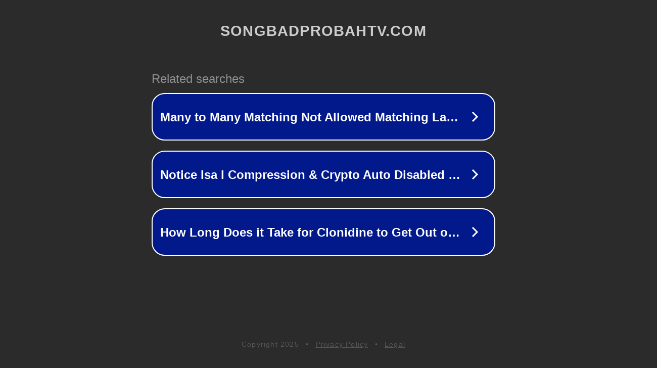

--- FILE ---
content_type: text/html; charset=utf-8
request_url: https://songbadprobahtv.com/%E0%A6%A6%E0%A7%87%E0%A6%AC%E0%A7%80-%E0%A6%9C%E0%A6%97%E0%A6%A6%E0%A7%8D%E0%A6%A7%E0%A6%BE%E0%A6%A4%E0%A7%8D%E0%A6%B0%E0%A7%80%E0%A6%B0-%E0%A6%B8%E0%A6%99%E0%A7%8D%E0%A6%97%E0%A7%87-%E0%A6%AC/
body_size: 1314
content:
<!doctype html>
<html data-adblockkey="MFwwDQYJKoZIhvcNAQEBBQADSwAwSAJBANDrp2lz7AOmADaN8tA50LsWcjLFyQFcb/P2Txc58oYOeILb3vBw7J6f4pamkAQVSQuqYsKx3YzdUHCvbVZvFUsCAwEAAQ==_fYmj2mZRgdrzV2V7RoS2tZza0gjc2iopiIK84Vtz9EZmtKqT2Ty++J6bBFXwX39Aeh+/9zhEPNP3yuGzi/p5Lw==" lang="en" style="background: #2B2B2B;">
<head>
    <meta charset="utf-8">
    <meta name="viewport" content="width=device-width, initial-scale=1">
    <link rel="icon" href="[data-uri]">
    <link rel="preconnect" href="https://www.google.com" crossorigin>
</head>
<body>
<div id="target" style="opacity: 0"></div>
<script>window.park = "[base64]";</script>
<script src="/beJAhWEmd.js"></script>
</body>
</html>
